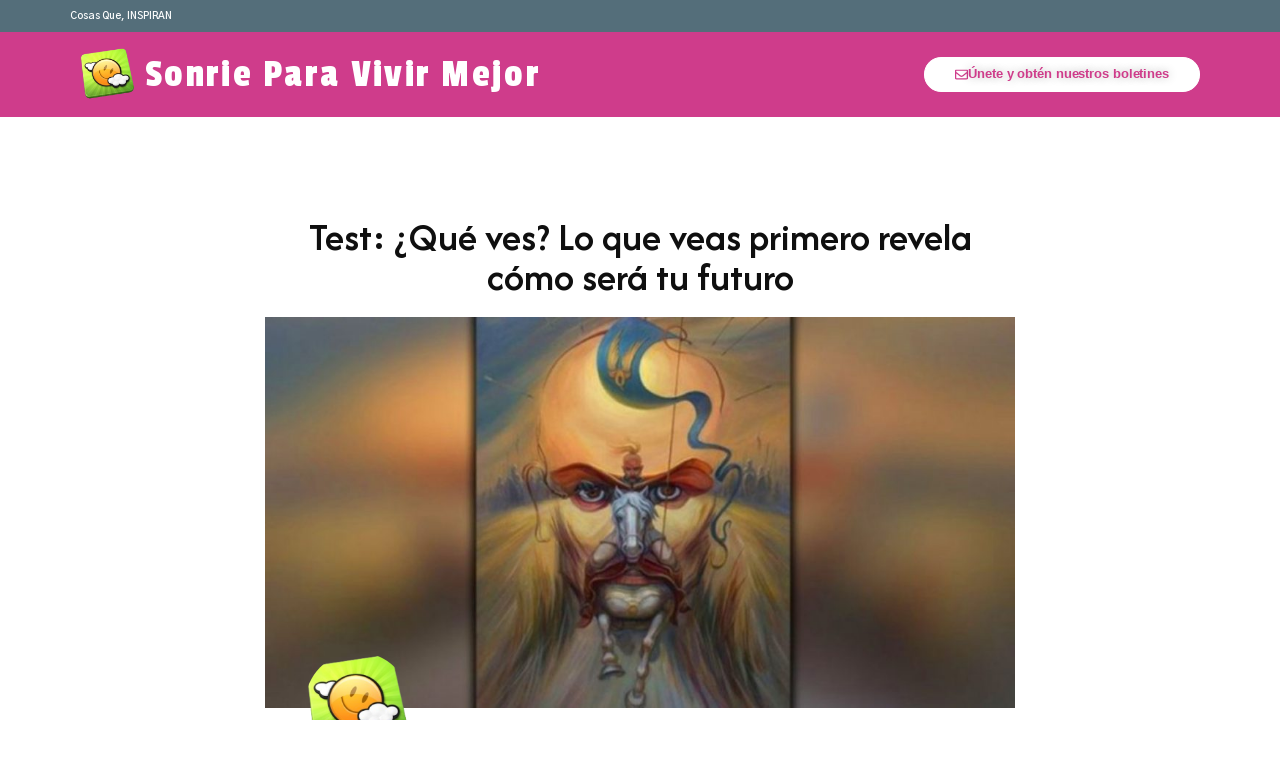

--- FILE ---
content_type: text/css
request_url: https://sonrieparavivirmejor.com/wp-content/uploads/elementor/css/post-16272.css?ver=1764680213
body_size: 982
content:
.elementor-16272 .elementor-element.elementor-element-9007245{--display:flex;--flex-direction:row;--container-widget-width:initial;--container-widget-height:100%;--container-widget-flex-grow:1;--container-widget-align-self:stretch;--flex-wrap-mobile:wrap;}.elementor-16272 .elementor-element.elementor-element-9007245:not(.elementor-motion-effects-element-type-background), .elementor-16272 .elementor-element.elementor-element-9007245 > .elementor-motion-effects-container > .elementor-motion-effects-layer{background-color:#546E7A;}.elementor-widget-animated-headline .elementor-headline-dynamic-wrapper path{stroke:var( --e-global-color-accent );}.elementor-widget-animated-headline .elementor-headline-plain-text{color:var( --e-global-color-secondary );}.elementor-widget-animated-headline .elementor-headline{font-family:var( --e-global-typography-primary-font-family ), Sans-serif;font-weight:var( --e-global-typography-primary-font-weight );}.elementor-widget-animated-headline{--dynamic-text-color:var( --e-global-color-secondary );}.elementor-widget-animated-headline .elementor-headline-dynamic-text{font-family:var( --e-global-typography-primary-font-family ), Sans-serif;font-weight:var( --e-global-typography-primary-font-weight );}.elementor-16272 .elementor-element.elementor-element-8a8d237{--iteration-count:infinite;width:var( --container-widget-width, 103.876% );max-width:103.876%;--container-widget-width:103.876%;--container-widget-flex-grow:0;--dynamic-text-color:#FFFFFF;}.elementor-16272 .elementor-element.elementor-element-8a8d237.elementor-element{--flex-grow:0;--flex-shrink:0;}.elementor-16272 .elementor-element.elementor-element-8a8d237 .elementor-headline{text-align:left;font-family:"Gothic A1", Sans-serif;font-size:10px;font-weight:600;text-transform:capitalize;}.elementor-16272 .elementor-element.elementor-element-8a8d237 .elementor-headline-plain-text{color:#FFFFFF;}.elementor-16272 .elementor-element.elementor-element-8a8d237 .elementor-headline .elementor-headline-plain-text{-webkit-text-stroke-color:#FFFFFF;stroke:#FFFFFF;}.elementor-16272 .elementor-element.elementor-element-8a8d237 .elementor-headline-dynamic-text{font-family:"Gothic A1", Sans-serif;font-weight:600;text-transform:capitalize;}.elementor-16272 .elementor-element.elementor-element-8a8d237 .elementor-headline .elementor-headline-dynamic-wrapper{-webkit-text-stroke-color:#FFFFFF;stroke:#FFFFFF;}.elementor-16272 .elementor-element.elementor-element-8c7b597 > .elementor-container > .elementor-column > .elementor-widget-wrap{align-content:center;align-items:center;}.elementor-16272 .elementor-element.elementor-element-8c7b597:not(.elementor-motion-effects-element-type-background), .elementor-16272 .elementor-element.elementor-element-8c7b597 > .elementor-motion-effects-container > .elementor-motion-effects-layer{background-color:#CF3C8B;}.elementor-16272 .elementor-element.elementor-element-8c7b597:hover{background-color:#CF3C8B;}.elementor-16272 .elementor-element.elementor-element-8c7b597{transition:background 0.3s, border 0.3s, border-radius 0.3s, box-shadow 0.3s;padding:5px 020px 5px 20px;}.elementor-16272 .elementor-element.elementor-element-8c7b597 > .elementor-background-overlay{transition:background 0.3s, border-radius 0.3s, opacity 0.3s;}.elementor-16272 .elementor-element.elementor-element-ef0f5d7 > .elementor-container > .elementor-column > .elementor-widget-wrap{align-content:center;align-items:center;}.elementor-16272 .elementor-element.elementor-element-b107d30 > .elementor-element-populated{padding:0px 0px 0px 0px;}.elementor-widget-image .widget-image-caption{color:var( --e-global-color-text );font-family:var( --e-global-typography-text-font-family ), Sans-serif;font-weight:var( --e-global-typography-text-font-weight );}.elementor-16272 .elementor-element.elementor-element-9f3b48a > .elementor-element-populated{padding:0px 0px 0px 10px;}.elementor-widget-heading .elementor-heading-title{font-family:var( --e-global-typography-primary-font-family ), Sans-serif;font-weight:var( --e-global-typography-primary-font-weight );color:var( --e-global-color-primary );}.elementor-16272 .elementor-element.elementor-element-594dda4a.elementor-element{--flex-grow:0;--flex-shrink:0;}.elementor-16272 .elementor-element.elementor-element-594dda4a{text-align:left;}.elementor-16272 .elementor-element.elementor-element-594dda4a .elementor-heading-title{font-family:"Passion One", Sans-serif;font-weight:100;letter-spacing:2.3px;-webkit-text-stroke-color:#000;stroke:#000;color:#ffffff;}.elementor-widget-button .elementor-button{background-color:var( --e-global-color-accent );font-family:var( --e-global-typography-accent-font-family ), Sans-serif;font-weight:var( --e-global-typography-accent-font-weight );}.elementor-16272 .elementor-element.elementor-element-4be8b7b .elementor-button{background-color:#FFFFFF;font-family:"Arial", Sans-serif;font-size:0.8rem;font-weight:600;line-height:1em;letter-spacing:-0.1px;text-shadow:0px 0px 10px rgba(0,0,0,0.3);fill:#CF3C8B;color:#CF3C8B;border-style:solid;border-width:1px 1px 1px 1px;border-color:#FFFFFF;border-radius:100px 100px 100px 100px;padding:10px 30px 10px 30px;}.elementor-16272 .elementor-element.elementor-element-4be8b7b .elementor-button:hover, .elementor-16272 .elementor-element.elementor-element-4be8b7b .elementor-button:focus{background-color:#546E7A;color:#FFFFFF;}.elementor-16272 .elementor-element.elementor-element-4be8b7b.elementor-element{--flex-grow:0;--flex-shrink:0;}.elementor-16272 .elementor-element.elementor-element-4be8b7b .elementor-button-content-wrapper{flex-direction:row;}.elementor-16272 .elementor-element.elementor-element-4be8b7b .elementor-button:hover svg, .elementor-16272 .elementor-element.elementor-element-4be8b7b .elementor-button:focus svg{fill:#FFFFFF;}.elementor-theme-builder-content-area{height:400px;}.elementor-location-header:before, .elementor-location-footer:before{content:"";display:table;clear:both;}@media(min-width:768px){.elementor-16272 .elementor-element.elementor-element-b107d30{width:10%;}.elementor-16272 .elementor-element.elementor-element-9f3b48a{width:89.996%;}}@media(max-width:1024px){.elementor-16272 .elementor-element.elementor-element-8c7b597{padding:20px 20px 20px 20px;}.elementor-16272 .elementor-element.elementor-element-ef0f5d7{margin-top:0px;margin-bottom:0px;}.elementor-16272 .elementor-element.elementor-element-b107d30 > .elementor-element-populated{padding:1em 1em 1em 1em;}.elementor-16272 .elementor-element.elementor-element-594dda4a .elementor-heading-title{font-size:28px;}.elementor-16272 .elementor-element.elementor-element-4be8b7b{width:var( --container-widget-width, 329.188px );max-width:329.188px;--container-widget-width:329.188px;--container-widget-flex-grow:0;}.elementor-16272 .elementor-element.elementor-element-4be8b7b .elementor-button{font-size:0.6rem;}}@media(max-width:767px){.elementor-16272 .elementor-element.elementor-element-8c7b597{padding:5px 5px 5px 05px;}.elementor-16272 .elementor-element.elementor-element-dcd6dad{width:75%;}.elementor-16272 .elementor-element.elementor-element-ef0f5d7{padding:0px 0px 0px 0px;}.elementor-16272 .elementor-element.elementor-element-b107d30{width:33%;}.elementor-16272 .elementor-element.elementor-element-9f3b48a{width:66%;}.elementor-16272 .elementor-element.elementor-element-594dda4a{width:var( --container-widget-width, 205.625px );max-width:205.625px;--container-widget-width:205.625px;--container-widget-flex-grow:0;text-align:center;}.elementor-16272 .elementor-element.elementor-element-594dda4a .elementor-heading-title{font-size:18px;}.elementor-16272 .elementor-element.elementor-element-6ed750d{width:100%;}}@media(max-width:1024px) and (min-width:768px){.elementor-16272 .elementor-element.elementor-element-dcd6dad{width:66%;}.elementor-16272 .elementor-element.elementor-element-6ed750d{width:20%;}}

--- FILE ---
content_type: text/css
request_url: https://sonrieparavivirmejor.com/wp-content/uploads/elementor/css/post-16334.css?ver=1764680213
body_size: 875
content:
.elementor-16334 .elementor-element.elementor-element-62fc99b5:not(.elementor-motion-effects-element-type-background), .elementor-16334 .elementor-element.elementor-element-62fc99b5 > .elementor-motion-effects-container > .elementor-motion-effects-layer{background-color:#CF3C8B;}.elementor-16334 .elementor-element.elementor-element-62fc99b5 > .elementor-container{max-width:700px;min-height:168px;}.elementor-16334 .elementor-element.elementor-element-62fc99b5{transition:background 0.3s, border 0.3s, border-radius 0.3s, box-shadow 0.3s;padding:50px 0px 50px 0px;}.elementor-16334 .elementor-element.elementor-element-62fc99b5 > .elementor-background-overlay{transition:background 0.3s, border-radius 0.3s, opacity 0.3s;}.elementor-widget-image .widget-image-caption{color:var( --e-global-color-text );font-family:var( --e-global-typography-text-font-family ), Sans-serif;font-weight:var( --e-global-typography-text-font-weight );}.elementor-widget-heading .elementor-heading-title{font-family:var( --e-global-typography-primary-font-family ), Sans-serif;font-weight:var( --e-global-typography-primary-font-weight );color:var( --e-global-color-primary );}.elementor-16334 .elementor-element.elementor-element-7b025f92{text-align:center;}.elementor-16334 .elementor-element.elementor-element-7b025f92 .elementor-heading-title{font-family:"Quicksand", Sans-serif;font-size:2.5em;color:#ffffff;}.elementor-16334 .elementor-element.elementor-element-713d0501{text-align:center;}.elementor-16334 .elementor-element.elementor-element-713d0501 .elementor-heading-title{font-family:"Quicksand", Sans-serif;font-size:16px;font-weight:500;line-height:1.5em;color:#ffffff;}.elementor-16334 .elementor-element.elementor-element-fb1baf6{text-align:center;}.elementor-16334 .elementor-element.elementor-element-fb1baf6 .elementor-heading-title{font-family:"Rubik Scribble", Sans-serif;font-size:45px;font-weight:500;line-height:1.5em;color:#ffffff;}.elementor-16334 .elementor-element.elementor-element-f7709a5{--spacer-size:3px;}.elementor-widget-button .elementor-button{background-color:var( --e-global-color-accent );font-family:var( --e-global-typography-accent-font-family ), Sans-serif;font-weight:var( --e-global-typography-accent-font-weight );}.elementor-16334 .elementor-element.elementor-element-06580cf .elementor-button{background-color:#FEFFFF;fill:#636161;color:#636161;border-radius:16px 16px 16px 16px;}.elementor-16334 .elementor-element.elementor-element-06580cf .elementor-button:hover, .elementor-16334 .elementor-element.elementor-element-06580cf .elementor-button:focus{background-color:#546E7A;color:#FFFFFF;}.elementor-16334 .elementor-element.elementor-element-06580cf .elementor-button-content-wrapper{flex-direction:row;}.elementor-16334 .elementor-element.elementor-element-06580cf .elementor-button:hover svg, .elementor-16334 .elementor-element.elementor-element-06580cf .elementor-button:focus svg{fill:#FFFFFF;}.elementor-16334 .elementor-element.elementor-element-6852c2e{--spacer-size:16px;}.elementor-16334 .elementor-element.elementor-element-9754ba2{--alignment:center;--grid-side-margin:10px;--grid-column-gap:10px;--grid-row-gap:10px;--grid-bottom-margin:10px;--e-share-buttons-primary-color:#FFFFFF;--e-share-buttons-secondary-color:#3F3B3B;}.elementor-16334 .elementor-element.elementor-element-9754ba2 .elementor-share-btn:hover{--e-share-buttons-primary-color:#6D6A6B;--e-share-buttons-secondary-color:#FFFCFC;}.elementor-16334 .elementor-element.elementor-element-2e34f214:not(.elementor-motion-effects-element-type-background), .elementor-16334 .elementor-element.elementor-element-2e34f214 > .elementor-motion-effects-container > .elementor-motion-effects-layer{background-color:#5A5757;}.elementor-16334 .elementor-element.elementor-element-2e34f214 > .elementor-background-overlay{background-color:#9E9E9E00;opacity:1;mix-blend-mode:multiply;transition:background 0.3s, border-radius 0.3s, opacity 0.3s;}.elementor-16334 .elementor-element.elementor-element-2e34f214{transition:background 0.3s, border 0.3s, border-radius 0.3s, box-shadow 0.3s;margin-top:0px;margin-bottom:0px;padding:-18px 0px 0px 0px;}.elementor-widget-text-editor{color:var( --e-global-color-text );font-family:var( --e-global-typography-text-font-family ), Sans-serif;font-weight:var( --e-global-typography-text-font-weight );}.elementor-widget-text-editor.elementor-drop-cap-view-stacked .elementor-drop-cap{background-color:var( --e-global-color-primary );}.elementor-widget-text-editor.elementor-drop-cap-view-framed .elementor-drop-cap, .elementor-widget-text-editor.elementor-drop-cap-view-default .elementor-drop-cap{color:var( --e-global-color-primary );border-color:var( --e-global-color-primary );}.elementor-16334 .elementor-element.elementor-element-466dcd2{text-align:right;color:#FFFFFF;font-family:"RocknRoll One", Sans-serif;font-size:12px;font-weight:400;text-transform:capitalize;font-style:italic;word-spacing:0px;}.elementor-theme-builder-content-area{height:400px;}.elementor-location-header:before, .elementor-location-footer:before{content:"";display:table;clear:both;}@media(max-width:1024px){ .elementor-16334 .elementor-element.elementor-element-9754ba2{--grid-side-margin:10px;--grid-column-gap:10px;--grid-row-gap:10px;--grid-bottom-margin:10px;}.elementor-16334 .elementor-element.elementor-element-2e34f214{padding:30px 20px 30px 20px;}}@media(max-width:767px){.elementor-16334 .elementor-element.elementor-element-c318785 > .elementor-element-populated{padding:1em 1em 1em 1em;}.elementor-16334 .elementor-element.elementor-element-7b025f92 .elementor-heading-title{font-size:24px;}.elementor-16334 .elementor-element.elementor-element-fb1baf6 .elementor-heading-title{font-size:23px;} .elementor-16334 .elementor-element.elementor-element-9754ba2{--grid-side-margin:10px;--grid-column-gap:10px;--grid-row-gap:10px;--grid-bottom-margin:10px;}.elementor-16334 .elementor-element.elementor-element-2e34f214{padding:30px 20px 30px 20px;}.elementor-16334 .elementor-element.elementor-element-51fdc6ba > .elementor-element-populated{padding:0px 0px 0px 0px;}.elementor-16334 .elementor-element.elementor-element-466dcd2{width:100%;max-width:100%;text-align:center;font-size:8px;}.elementor-16334 .elementor-element.elementor-element-466dcd2 > .elementor-widget-container{margin:0px 0px 0px 0px;padding:-18px -18px -18px -18px;}}